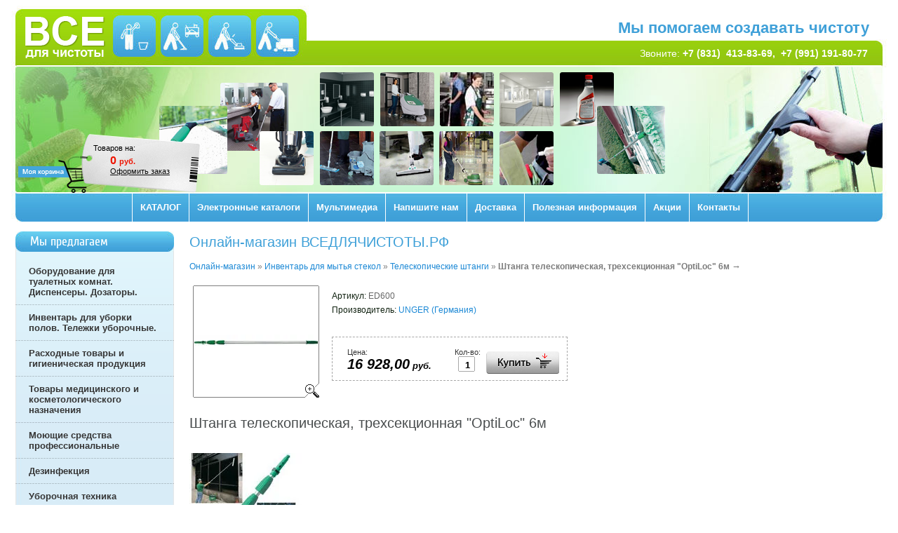

--- FILE ---
content_type: text/html; charset=utf-8
request_url: https://xn--b1aecnotqejb4czc4b.xn--p1ai/magazin?mode=product&product_id=850914201
body_size: 6868
content:



<!DOCTYPE html PUBLIC "-//W3C//DTD XHTML 1.0 Transitional//EN" "http://www.w3.org/TR/xhtml1/DTD/xhtml1-transitional.dtd">
<html xmlns="http://www.w3.org/1999/xhtml" xml:lang="en" lang="ru">
<head>
<link rel="icon" href="http://xn--b1aecnotqejb4czc4b.xn--p1ai/favicon.ico" type="image/x-icon" />
<link rel="shortcut icon" href="http://xn--b1aecnotqejb4czc4b.xn--p1ai/favicon.ico" type="image/x-icon" />
<meta name="robots" content="all"/>
<meta http-equiv="Content-Type" content="text/html; charset=UTF-8" />
<meta name="description" content="Телескопические штанги" />
<meta name="keywords" content="Телескопические штанги" />
<meta name="SKYPE_TOOLBAR" content="SKYPE_TOOLBAR_PARSER_COMPATIBLE" />
<title>Штанга телескопическая, трехсекционная OptiLoc</title>
<link href="/t/v34/images/styles.css" rel="stylesheet" type="text/css" />
<script src="/g/libs/jquery/1.10.2/jquery.min.js"></script>
<meta name="yandex-verification" content="635e8dd0ef37488d" />
<link rel='stylesheet' type='text/css' href='/shared/highslide-4.1.13/highslide.min.css'/>
<script type='text/javascript' src='/shared/highslide-4.1.13/highslide.packed.js'></script>
<script type='text/javascript'>
hs.graphicsDir = '/shared/highslide-4.1.13/graphics/';
hs.outlineType = null;
hs.showCredits = false;
hs.lang={cssDirection:'ltr',loadingText:'Загрузка...',loadingTitle:'Кликните чтобы отменить',focusTitle:'Нажмите чтобы перенести вперёд',fullExpandTitle:'Увеличить',fullExpandText:'Полноэкранный',previousText:'Предыдущий',previousTitle:'Назад (стрелка влево)',nextText:'Далее',nextTitle:'Далее (стрелка вправо)',moveTitle:'Передвинуть',moveText:'Передвинуть',closeText:'Закрыть',closeTitle:'Закрыть (Esc)',resizeTitle:'Восстановить размер',playText:'Слайд-шоу',playTitle:'Слайд-шоу (пробел)',pauseText:'Пауза',pauseTitle:'Приостановить слайд-шоу (пробел)',number:'Изображение %1/%2',restoreTitle:'Нажмите чтобы посмотреть картинку, используйте мышь для перетаскивания. Используйте клавиши вперёд и назад'};</script>

            <!-- 46b9544ffa2e5e73c3c971fe2ede35a5 -->
            <script src='/shared/s3/js/lang/ru.js'></script>
            <script src='/shared/s3/js/common.min.js'></script>
        <link rel='stylesheet' type='text/css' href='/shared/s3/css/calendar.css' /><link rel="icon" href="/favicon.jpg" type="image/jpeg">
<link rel="canonical" href="https://xn--b1aecnotqejb4czc4b.xn--p1ai/magazin">
<link href="/t/v34/images/styles_shop.css" rel="stylesheet"  type="text/css" />
<script type="text/javascript"  src="/t/v34/images/no_cookies.js"></script>
<script type="text/javascript" src="/t/v34/images/shop_pack_3.1.js"></script>
<script type="text/javascript" src="/t/v34/images/shop_easing.js"></script>
<script src="/t/v34/images/auto_height.js"></script>


<style type="text/css">.highslide img{  border:0px none !important; display:block }</style> 


<script type="text/javascript">
hs.captionId = 'the-caption';
hs.outlineType = 'rounded-white';
widgets.addOnloadEvent(function() {
hs.preloadImages(5);
});
</script>

<link rel="stylesheet" href="/t/v34/images/site.addons.scss.css" />
</head>
<body>
<div id="site-wrap">
	<div class="site-header">
		<div class="header-pic"></div>
		<div class="site-logo"><a href="http://xn--b1aecnotqejb4czc4b.xn--p1ai"><img src="/t/v34/images/logo.png" alt="" /></a></div>
		<div class="site-slogan">Мы помогаем создавать чистоту</div>
		<div class="site-phone">Звоните: <strong><a href="tel:89202538369"><span style="color:#ffffff;">+7 (831)&nbsp; 413-83-69</span></a><span style="color:#ffffff;">,&nbsp; </span><a href="tel:+79911918077"><span style="color:#ffffff;">+7 (991) 191-80-77</span></a></strong></div>				<ul class="top-menu"><li><a href="/" >КАТАЛОГ</a></li><li><a href="/elektronnye-katalogi1" >Электронные каталоги</a></li><li><a href="/multimedia" >Мультимедиа</a></li><li><a href="/obratnayasvyaz" >Напишите нам</a></li><li><a href="/dostavka" >Доставка</a></li><li><a href="/poleznaya-informaciya" >Полезная информация</a></li><li><a href="/akcii" >Акции</a></li><li><a href="/address" >Контакты</a></li><li class="top-menu-hidden"><a href="#">.</a></li></ul>
						<div id="cart">
			<div class="cart-text">
				<span class="cart-amount-money">Товаров на:</span>
				<span id="cart_total">0</span>
				<span class="cart-total-amount-money">руб.</span>
				<span class="order"><a href="/magazin?mode=cart">Оформить заказ</a></span>
			</div>
			<div id="shop-added" class="added-to-cart">Добавлено в корзину</div>
		</div>
			</div>
	<div class="site-content-wrap">
		<table class="site-content">
			<tr>
				<td class="site-content-left">
										<div class="left-menu-name">Мы предлагаем</div>
					<div class="left-menu-wrap">
						<div class="left-menu-wrap-in">
							<div class="left-menu-wrap-in-2">
							
																<!-- J.V. -->
<script type="text/javascript" src="/t/v34/images/dropdown_menu2.js"></script>
<ul id="menus2">
                            <li ><a href="http://xn--b1aecnotqejb4czc4b.xn--p1ai/magazin?mode=folder&folder_id=503889201" class="c"><span>Оборудование для туалетных комнат. Диспенсеры. Дозаторы.</span></a>
                
                                                </li>
                                                        <li ><a href="http://xn--b1aecnotqejb4czc4b.xn--p1ai/magazin?mode=folder&folder_id=1160529601" class="c"><span>Инвентарь для уборки полов. Тележки уборочные.</span></a>
                
                                                </li>
                                                        <li ><a href="http://xn--b1aecnotqejb4czc4b.xn--p1ai/magazin?mode=folder&folder_id=1160537601" class="c"><span>Расходные товары и гигиеническая продукция</span></a>
                
                                                </li>
                                                        <li ><a href="https://xn--b1aecnotqejb4czc4b.xn--p1ai/magazin?mode=folder&folder_id=81067105" class="c"><span>Товары медицинского и косметологического назначения</span></a>
                
                                                </li>
                                                        <li ><a href="http://xn--b1aecnotqejb4czc4b.xn--p1ai/magazin?mode=folder&folder_id=503890601" class="c"><span>Моющие средства профессиональные</span></a>
                
                                                </li>
                                                        <li ><a href="http://xn--b1aecnotqejb4czc4b.xn--p1ai/magazin?mode=folder&folder_id=279027900" class="c"><span>Дезинфекция</span></a>
                
                                                </li>
                                                        <li ><a href="http://xn--b1aecnotqejb4czc4b.xn--p1ai/magazin?mode=folder&folder_id=503889601" class="c"><span>Уборочная техника</span></a>
                
                                                </li>
                                                        <li ><a href="https://xn--b1aecnotqejb4czc4b.xn--p1ai/magazin?mode=folder&folder_id=84466702" class="c"><span>Машинки для чистки обуви, аппараты для бахил</span></a>
                
                                                </li>
                                                        <li ><a href="http://xn--b1aecnotqejb4czc4b.xn--p1ai/magazin?mode=folder&folder_id=1160535001" class="c"><span>Инвентарь для мытья стекол</span></a>
                
                                                </li>
                                                        <li ><a href="http://xn--b1aecnotqejb4czc4b.xn--p1ai/magazin?mode=folder&folder_id=1160538201" class="c"><span>Тележки для гостиниц</span></a>
                
                                                </li>
                                                        <li ><a href="http://xn--b1aecnotqejb4czc4b.xn--p1ai/magazin?mode=folder&folder_id=1160538001" class="c"><span>Входные грязезащитные покрытия</span></a>
                
                                                </li>
                                                        <li ><a href="http://xn--b1aecnotqejb4czc4b.xn--p1ai/magazin?mode=folder&folder_id=1160538401" class="c"><span>Урны. Баки мусорные. Уличный инвентарь. Реагенты.</span></a>
                
                 </li></ul>
     								
							</div>
						</div>
					</div>
										<br />
										
										<div class="left-menu-name">Категории</div>
					
					
					<div class="left-menu-wrap">
						<div class="left-menu-wrap-in">
							<div class="left-menu-wrap-in-2">
														
							
							
<ul id="menus">

           <li><a href="/magazin?mode=folder&folder_id=279027900" class="c"><span>Дезинфекция</span></a>
        
                         </li>
                              <li><a href="/magazin?mode=folder&folder_id=503889201" class="c"><span>Оборудование для туалетных комнат. Диспенсеры. Держатели.</span></a>
        
                         </li>
                              <li><a href="/magazin?mode=folder&folder_id=1160537601" class="c"><span>Расходные товары и гигиеническая продукция</span></a>
        
                         </li>
                              <li><a href="/magazin?mode=folder&folder_id=1160529601" class="c"><span>Инвентарь для уборки полов. Тележки уборочные.</span></a>
        
                         </li>
                              <li><a href="/magazin?mode=folder&folder_id=1160535001" class="c"><span>Инвентарь для мытья стекол</span></a>
        
                         <ul class="lev-2">
                    <li><a href="/magazin?mode=folder&folder_id=1245636801">Сгоны для стекла</a>
        
                         </li>
                                <li><a href="/magazin?mode=folder&folder_id=1164846201">Держатели для шубок, шубки</a>
        
                         </li>
                                <li><a href="/magazin?mode=folder&folder_id=1245637601">Скребки и лезвия</a>
        
                         </li>
                                <li><a href="/magazin?mode=folder&folder_id=1246594801">Телескопические штанги</a>
        
                         </li>
                                <li><a href="/magazin?mode=folder&folder_id=1164853401">Ведра для мытья окон</a>
        
                         </li>
                                <li><a href="/magazin?mode=folder&folder_id=208086606">Деионизирующая смола</a>
        
                         </li>
                                <li><a href="/magazin?mode=folder&folder_id=53828302">Салфетки</a>
        
                         </li>
                            </ul></li>
                              <li><a href="/magazin?mode=folder&folder_id=503890601" class="c"><span>Моющие средства профессиональные.</span></a>
        
                         </li>
                              <li><a href="/magazin?mode=folder&folder_id=503889601" class="c"><span>Уборочная техника</span></a>
        
                         </li>
                              <li><a href="/magazin?mode=folder&folder_id=81067105" class="c"><span>Товары медицинского и косметологического назначения</span></a>
        
                         </li>
                              <li><a href="/magazin?mode=folder&folder_id=84466702" class="c"><span>Машинки для чистки обуви, аппараты для бахил</span></a>
        
                         </li>
                              <li><a href="/magazin?mode=folder&folder_id=1160538201" class="c"><span>Тележки гостиничные, сервисные и багажные</span></a>
        
                         </li>
                              <li><a href="/magazin?mode=folder&folder_id=1160538001" class="c"><span>Входные грязезащитные покрытия.</span></a>
        
                         </li>
                              <li><a href="/magazin?mode=folder&folder_id=1160538401" class="c"><span>Урны. Баки мусорные. Уличный инвентарь. Реагенты.</span></a>
         </li></ul>
 							</div>
						</div>
					</div>
															<div>
    <form action="/search" method="get"  class="search-form" >
        <input name="search" type="text"  onblur="this.value=this.value==''?'Поиск товара':this.value" onfocus="this.value=this.value=='Поиск товара'?'':this.value;" value="Поиск товара" />
        <input type="submit"  value="" />
    <re-captcha data-captcha="recaptcha"
     data-name="captcha"
     data-sitekey="6LcOAacUAAAAAI2fjf6MiiAA8fkOjVmO6-kZYs8S"
     data-lang="ru"
     data-rsize="invisible"
     data-type="image"
     data-theme="light"></re-captcha></form>
</div>
														</td>
				<td class="site-content-middle">
					<h1>Онлайн-магазин  ВСЕДЛЯЧИСТОТЫ.РФ</h1> 


<div id="tovar_path2">
    <a href="/magazin">Онлайн-магазин</a> &raquo;  
        <a href="/magazin?mode=folder&amp;folder_id=1160535001">Инвентарь для мытья стекол</a> &raquo;    <a href="/magazin?mode=folder&amp;folder_id=1246594801">Телескопические штанги</a> &raquo;  <b>Штанга телескопическая, трехсекционная "OptiLoc" 6м</b> <span>&rarr;</span>
</div>
<div id="tovar_card2"> 
      <div class="wrap">
           <a class="highslide" href="/d/edoptiloc.jpg" onclick="return hs.expand(this)"> <img src="/t/v34/images/fr_5.gif" width="180" height="160" scrolls="/thumb/2/TvM-ZijNX0bM9xE-GIlxbg/180r160/d/edoptiloc.jpg" style="background:url(/thumb/2/TvM-ZijNX0bM9xE-GIlxbg/180r160/d/edoptiloc.jpg) 50% 50% no-repeat scroll;" alt="Штанга телескопическая, трехсекционная &quot;OptiLoc&quot; 6м"/> </a>      </div>
        <div style="display:block; height:65px">

          <ul id="p_list">
          	            <li>Артикул: <span>ED600</span></li>
                        <li>Производитель: <a href="/magazin?mode=vendor&amp;vendor_id=16412201">UNGER (Германия)</a> &nbsp;<img src="/d/214581821_1.jpg" border="0" alt="" /></li>
          </ul>
        </div>
        <div>
          <div class="form_wrap">
            <form  onsubmit="return addProductForm(6280801,850914201,16928.00,this,false);">
              <ul class="bform">
                <li class="buy">
                  <input type="submit" value="" />
                </li>
                <li>Кол-во:<br />
                  <input class="number" type="text" onclick="this.select()" size="" value="1" name="product_amount">
                </li>
                <li class="price">Цена:<br />
                  <span><b>16 928,00</b> руб.</span></li>
              </ul>
            <re-captcha data-captcha="recaptcha"
     data-name="captcha"
     data-sitekey="6LcOAacUAAAAAI2fjf6MiiAA8fkOjVmO6-kZYs8S"
     data-lang="ru"
     data-rsize="invisible"
     data-type="image"
     data-theme="light"></re-captcha></form>
          </div>
        </div>
      </div>
      <div id="tovar_detail2">
        <h1>Штанга телескопическая, трехсекционная "OptiLoc" 6м</h1>
                        <div class="full"><p><img class="highslide" onclick="try{hs.expand(this,{src:'/thumb/2/a39SkNVqGfzWyUxZj0dFfw/r/d/d609c98fcec03340e0ac6d0391c51cdf.jpg'});}catch(e){}" src="/thumb/2/zZKuMOvVFCXxtfb2uz9l3Q/180r160/d/d609c98fcec03340e0ac6d0391c51cdf.jpg" alt="d609c98fcec03340e0ac6d0391c51cdf" border="0" height="160" width="160" /></p>
<div id="description" itemprop="description">
<p><span face="Arial" style="font-family: Arial;"><b>Штанги телескопические профессиональные для мытья стекол</b>&nbsp;на высоте, без применения стремянок, лесов Штанги Opti-Loc могут быть как двухсекционные (арт. EZ120 - EZ600), так и трехсекционные (арт. ED180 - ED900). Штанги телескопические изготовлены из высококачественного алюминия, что делает их легкими, прочными и надежными. Рукоятка, конусовидный наконечник и замок изготовлены из ударопрочного пластика. Прочное резьбовое крепление закручивается, надежно фиксируя каждое колено на любой, необходимой на данный момент высоте.</span></p>
</div>
<div>
<p><span face="Arial" style="font-family: Arial;">Страна происхождения:&nbsp;Германия</span></p>
</div>
<p><br /><br /></p>
<h3>Технические характеристики</h3>
<div>
<table class="table1">
<tbody>
<tr>
<td>Артикул</td>
<td>&nbsp;ED600</td>
</tr>
<tr>
<td>Длина</td>
<td>6 м</td>
</tr>
</tbody>
</table>
</div></div>
<br />
<a href="/magazin?mode=folder&amp;folder_id=1246594801">Телескопические штанги</a>
        <p><a href="javascript:history.go(-1)">&laquo; Назад</a></p>
      </div>




    
</td>
			</tr>
		</table>
	</div>
	<div class="clear-footer"></div>
</div>

<div class="site-footer">
	<div class="site-footer-in">
		<div class="site-footer-in-2">
			<div class="site-name">&copy; 2012 - 2026 ООО "Профи-Сервис"<div class="site-copyright"><span style='font-size:14px;' class='copyright'><!--noindex--> <span style="text-decoration:underline; cursor: pointer;" onclick="javascript:window.open('https://megagr'+'oup.ru/base_shop?utm_referrer='+location.hostname)" class="copyright">создать интернет магазин</span> в megagroup.ru<!--/noindex--></span></div></div>
			<div class="site-counters"><!-- Yandex.Metrika informer -->
<a href="https://metrika.yandex.ru/stat/?id=20141671&amp;from=informer"
target="_blank" rel="nofollow"><img src="https://informer.yandex.ru/informer/20141671/3_1_FFFFFFFF_EFEFEFFF_0_pageviews"
style="width:88px; height:31px; border:0;" alt="Яндекс.Метрика" title="Яндекс.Метрика: данные за сегодня (просмотры, визиты и уникальные посетители)" class="ym-advanced-informer" data-cid="20141671" data-lang="ru" /></a>
<!-- /Yandex.Metrika informer -->

<!-- Yandex.Metrika counter -->
<script type="text/javascript" >
   (function(m,e,t,r,i,k,a){m[i]=m[i]||function(){(m[i].a=m[i].a||[]).push(arguments)};
   m[i].l=1*new Date();k=e.createElement(t),a=e.getElementsByTagName(t)[0],k.async=1,k.src=r,a.parentNode.insertBefore(k,a)})
   (window, document, "script", "https://mc.yandex.ru/metrika/tag.js", "ym");

   ym(20141671, "init", {
        clickmap:true,
        trackLinks:true,
        accurateTrackBounce:true
   });
</script>
<noscript><div><img src="https://mc.yandex.ru/watch/20141671" style="position:absolute; left:-9999px;" alt="" /></div></noscript>
<!-- /Yandex.Metrika counter -->
<!--__INFO2026-01-17 01:28:26INFO__-->
</div>
			<div class="site-phone-bottom"><p><strong><a href="tel:89202538369"><span style="color:#ffffff;">+7 (831) 413-83-69</span></a><span style="color:#ffffff;">, </span><a href="tel:8920258390"><span style="color:#ffffff;">413-83-90</span></a></strong></p>

<p>Информация на</p>

<p>сайте не является публичной</p>

<p>офертой</p></div>
						<ul class="bottom-menu">
				<li><a href="/" >КАТАЛОГ</a></li>
<li><a href="/elektronnye-katalogi1" >Электронные каталоги</a></li>
<li><a href="/multimedia" >Мультимедиа</a></li>
<li><a href="/obratnayasvyaz" >Напишите нам</a></li>
<li><a href="/dostavka" >Доставка</a></li>
<li><a href="/poleznaya-informaciya" >Полезная информация</a></li>
<li><a href="/akcii" >Акции</a></li>
<li><a href="/address" >Контакты</a></li>
			</ul>
						
		</div>
	</div>
</div>
<!--A.R.-->

<!-- assets.bottom -->
<!-- </noscript></script></style> -->
<script src="/my/s3/js/site.min.js?1768462484" ></script>
<script src="/my/s3/js/site/defender.min.js?1768462484" ></script>
<script >/*<![CDATA[*/
var megacounter_key="d3afdc9a4cbe4b2cc5d87053d0b70b9d";
(function(d){
    var s = d.createElement("script");
    s.src = "//counter.megagroup.ru/loader.js?"+new Date().getTime();
    s.async = true;
    d.getElementsByTagName("head")[0].appendChild(s);
})(document);
/*]]>*/</script>
<script >/*<![CDATA[*/
$ite.start({"sid":295527,"vid":296420,"aid":72178,"stid":4,"cp":21,"active":true,"domain":"xn--b1aecnotqejb4czc4b.xn--p1ai","lang":"ru","trusted":false,"debug":false,"captcha":3,"onetap":[{"provider":"vkontakte","provider_id":"51973002","code_verifier":"y3O2mYy3WzOOzhjZYElAccZYjMzMYNWNJjM2GTNIdmz"}]});
/*]]>*/</script>
<!-- /assets.bottom -->
</body>
</html>

--- FILE ---
content_type: text/javascript
request_url: https://counter.megagroup.ru/d3afdc9a4cbe4b2cc5d87053d0b70b9d.js?r=&s=1280*720*24&u=https%3A%2F%2Fxn--b1aecnotqejb4czc4b.xn--p1ai%2Fmagazin%3Fmode%3Dproduct%26product_id%3D850914201&t=%D0%A8%D1%82%D0%B0%D0%BD%D0%B3%D0%B0%20%D1%82%D0%B5%D0%BB%D0%B5%D1%81%D0%BA%D0%BE%D0%BF%D0%B8%D1%87%D0%B5%D1%81%D0%BA%D0%B0%D1%8F%2C%20%D1%82%D1%80%D0%B5%D1%85%D1%81%D0%B5%D0%BA%D1%86%D0%B8%D0%BE%D0%BD%D0%BD%D0%B0%D1%8F%20OptiLoc&fv=0,0&en=1&rld=0&fr=0&callback=_sntnl1768664962111&1768664962111
body_size: 96
content:
//:1
_sntnl1768664962111({date:"Sat, 17 Jan 2026 15:49:22 GMT", res:"1"})